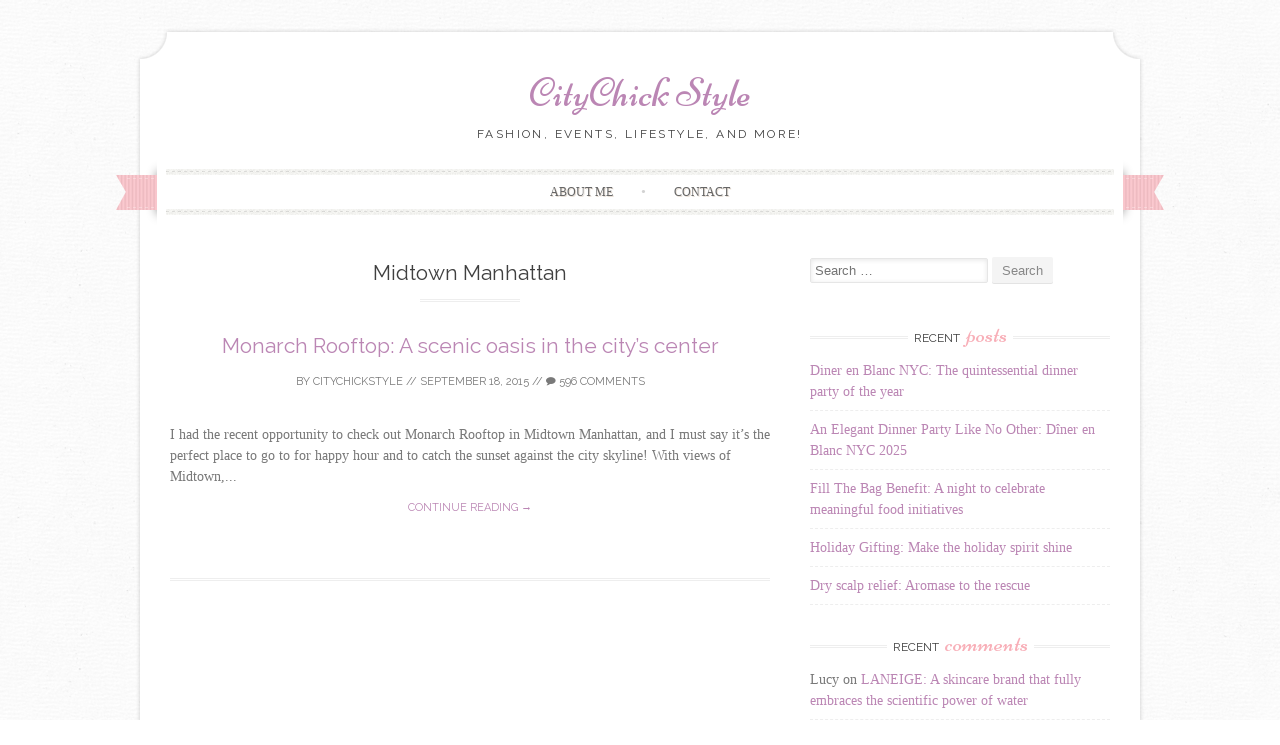

--- FILE ---
content_type: text/html; charset=UTF-8
request_url: https://citychickstyle.com/tag/midtown-manhattan/
body_size: 9699
content:
<!DOCTYPE html>
<html lang="en-US">
<head>
    <meta charset="UTF-8">
    <meta name="viewport" content="width=device-width, initial-scale=1">
    <title>Midtown Manhattan Archives - CityChick Style</title>
    <link rel="profile" href="http://gmpg.org/xfn/11">
    <link rel="pingback" href="https://citychickstyle.com/xmlrpc.php">
    <meta name='robots' content='index, follow, max-image-preview:large, max-snippet:-1, max-video-preview:-1' />
<script type="text/javascript">
/* <![CDATA[ */
window.koko_analytics = {"url":"https:\/\/citychickstyle.com\/wp-admin\/admin-ajax.php?action=koko_analytics_collect","site_url":"https:\/\/citychickstyle.com","post_id":0,"path":"\/tag\/midtown-manhattan\/","method":"cookie","use_cookie":true};
/* ]]> */
</script>

	<!-- This site is optimized with the Yoast SEO plugin v24.5 - https://yoast.com/wordpress/plugins/seo/ -->
	<link rel="canonical" href="https://citychickstyle.com/tag/midtown-manhattan/" />
	<meta property="og:locale" content="en_US" />
	<meta property="og:type" content="article" />
	<meta property="og:title" content="Midtown Manhattan Archives - CityChick Style" />
	<meta property="og:url" content="https://citychickstyle.com/tag/midtown-manhattan/" />
	<meta property="og:site_name" content="CityChick Style" />
	<meta name="twitter:card" content="summary_large_image" />
	<script type="application/ld+json" class="yoast-schema-graph">{"@context":"https://schema.org","@graph":[{"@type":"CollectionPage","@id":"https://citychickstyle.com/tag/midtown-manhattan/","url":"https://citychickstyle.com/tag/midtown-manhattan/","name":"Midtown Manhattan Archives - CityChick Style","isPartOf":{"@id":"https://citychickstyle.com/#website"},"breadcrumb":{"@id":"https://citychickstyle.com/tag/midtown-manhattan/#breadcrumb"},"inLanguage":"en-US"},{"@type":"BreadcrumbList","@id":"https://citychickstyle.com/tag/midtown-manhattan/#breadcrumb","itemListElement":[{"@type":"ListItem","position":1,"name":"Home","item":"https://citychickstyle.com/"},{"@type":"ListItem","position":2,"name":"Midtown Manhattan"}]},{"@type":"WebSite","@id":"https://citychickstyle.com/#website","url":"https://citychickstyle.com/","name":"CityChick Style","description":"Fashion, events, lifestyle, and more!","publisher":{"@id":"https://citychickstyle.com/#/schema/person/7dea56293121bbae6a5297d43c6aaee4"},"potentialAction":[{"@type":"SearchAction","target":{"@type":"EntryPoint","urlTemplate":"https://citychickstyle.com/?s={search_term_string}"},"query-input":{"@type":"PropertyValueSpecification","valueRequired":true,"valueName":"search_term_string"}}],"inLanguage":"en-US"},{"@type":["Person","Organization"],"@id":"https://citychickstyle.com/#/schema/person/7dea56293121bbae6a5297d43c6aaee4","name":"citychickstyle","image":{"@type":"ImageObject","inLanguage":"en-US","@id":"https://citychickstyle.com/#/schema/person/image/","url":"https://secure.gravatar.com/avatar/81e10fb9f6b99eb24b89329d666102b9?s=96&d=mm&r=g","contentUrl":"https://secure.gravatar.com/avatar/81e10fb9f6b99eb24b89329d666102b9?s=96&d=mm&r=g","caption":"citychickstyle"},"logo":{"@id":"https://citychickstyle.com/#/schema/person/image/"}}]}</script>
	<!-- / Yoast SEO plugin. -->


<link rel='dns-prefetch' href='//www.googletagmanager.com' />
<link rel='dns-prefetch' href='//fonts.googleapis.com' />
<link rel='dns-prefetch' href='//pagead2.googlesyndication.com' />
<link rel="alternate" type="application/rss+xml" title="CityChick Style &raquo; Feed" href="https://citychickstyle.com/feed/" />
<link rel="alternate" type="application/rss+xml" title="CityChick Style &raquo; Comments Feed" href="https://citychickstyle.com/comments/feed/" />
<link rel="alternate" type="application/rss+xml" title="CityChick Style &raquo; Midtown Manhattan Tag Feed" href="https://citychickstyle.com/tag/midtown-manhattan/feed/" />
		<!-- This site uses the Google Analytics by MonsterInsights plugin v9.11.1 - Using Analytics tracking - https://www.monsterinsights.com/ -->
		<!-- Note: MonsterInsights is not currently configured on this site. The site owner needs to authenticate with Google Analytics in the MonsterInsights settings panel. -->
					<!-- No tracking code set -->
				<!-- / Google Analytics by MonsterInsights -->
		<script type="text/javascript">
/* <![CDATA[ */
window._wpemojiSettings = {"baseUrl":"https:\/\/s.w.org\/images\/core\/emoji\/15.0.3\/72x72\/","ext":".png","svgUrl":"https:\/\/s.w.org\/images\/core\/emoji\/15.0.3\/svg\/","svgExt":".svg","source":{"concatemoji":"https:\/\/citychickstyle.com\/wp-includes\/js\/wp-emoji-release.min.js?ver=6.5.7"}};
/*! This file is auto-generated */
!function(i,n){var o,s,e;function c(e){try{var t={supportTests:e,timestamp:(new Date).valueOf()};sessionStorage.setItem(o,JSON.stringify(t))}catch(e){}}function p(e,t,n){e.clearRect(0,0,e.canvas.width,e.canvas.height),e.fillText(t,0,0);var t=new Uint32Array(e.getImageData(0,0,e.canvas.width,e.canvas.height).data),r=(e.clearRect(0,0,e.canvas.width,e.canvas.height),e.fillText(n,0,0),new Uint32Array(e.getImageData(0,0,e.canvas.width,e.canvas.height).data));return t.every(function(e,t){return e===r[t]})}function u(e,t,n){switch(t){case"flag":return n(e,"\ud83c\udff3\ufe0f\u200d\u26a7\ufe0f","\ud83c\udff3\ufe0f\u200b\u26a7\ufe0f")?!1:!n(e,"\ud83c\uddfa\ud83c\uddf3","\ud83c\uddfa\u200b\ud83c\uddf3")&&!n(e,"\ud83c\udff4\udb40\udc67\udb40\udc62\udb40\udc65\udb40\udc6e\udb40\udc67\udb40\udc7f","\ud83c\udff4\u200b\udb40\udc67\u200b\udb40\udc62\u200b\udb40\udc65\u200b\udb40\udc6e\u200b\udb40\udc67\u200b\udb40\udc7f");case"emoji":return!n(e,"\ud83d\udc26\u200d\u2b1b","\ud83d\udc26\u200b\u2b1b")}return!1}function f(e,t,n){var r="undefined"!=typeof WorkerGlobalScope&&self instanceof WorkerGlobalScope?new OffscreenCanvas(300,150):i.createElement("canvas"),a=r.getContext("2d",{willReadFrequently:!0}),o=(a.textBaseline="top",a.font="600 32px Arial",{});return e.forEach(function(e){o[e]=t(a,e,n)}),o}function t(e){var t=i.createElement("script");t.src=e,t.defer=!0,i.head.appendChild(t)}"undefined"!=typeof Promise&&(o="wpEmojiSettingsSupports",s=["flag","emoji"],n.supports={everything:!0,everythingExceptFlag:!0},e=new Promise(function(e){i.addEventListener("DOMContentLoaded",e,{once:!0})}),new Promise(function(t){var n=function(){try{var e=JSON.parse(sessionStorage.getItem(o));if("object"==typeof e&&"number"==typeof e.timestamp&&(new Date).valueOf()<e.timestamp+604800&&"object"==typeof e.supportTests)return e.supportTests}catch(e){}return null}();if(!n){if("undefined"!=typeof Worker&&"undefined"!=typeof OffscreenCanvas&&"undefined"!=typeof URL&&URL.createObjectURL&&"undefined"!=typeof Blob)try{var e="postMessage("+f.toString()+"("+[JSON.stringify(s),u.toString(),p.toString()].join(",")+"));",r=new Blob([e],{type:"text/javascript"}),a=new Worker(URL.createObjectURL(r),{name:"wpTestEmojiSupports"});return void(a.onmessage=function(e){c(n=e.data),a.terminate(),t(n)})}catch(e){}c(n=f(s,u,p))}t(n)}).then(function(e){for(var t in e)n.supports[t]=e[t],n.supports.everything=n.supports.everything&&n.supports[t],"flag"!==t&&(n.supports.everythingExceptFlag=n.supports.everythingExceptFlag&&n.supports[t]);n.supports.everythingExceptFlag=n.supports.everythingExceptFlag&&!n.supports.flag,n.DOMReady=!1,n.readyCallback=function(){n.DOMReady=!0}}).then(function(){return e}).then(function(){var e;n.supports.everything||(n.readyCallback(),(e=n.source||{}).concatemoji?t(e.concatemoji):e.wpemoji&&e.twemoji&&(t(e.twemoji),t(e.wpemoji)))}))}((window,document),window._wpemojiSettings);
/* ]]> */
</script>
<style id='wp-emoji-styles-inline-css' type='text/css'>

	img.wp-smiley, img.emoji {
		display: inline !important;
		border: none !important;
		box-shadow: none !important;
		height: 1em !important;
		width: 1em !important;
		margin: 0 0.07em !important;
		vertical-align: -0.1em !important;
		background: none !important;
		padding: 0 !important;
	}
</style>
<link rel='stylesheet' id='wpa-css-css' href='https://citychickstyle.com/wp-content/plugins/honeypot/includes/css/wpa.css?ver=2.3.04' type='text/css' media='all' />
<link rel='stylesheet' id='sugarspice-fonts-css' href='//fonts.googleapis.com/css?family=Niconne%7CPT%2BSerif%3A400%2C700%7CRaleway%3A400%2C600&#038;subset=latin%2Clatin-ext&#038;ver=6.5.7' type='text/css' media='all' />
<link rel='stylesheet' id='sugarspice-style-css' href='https://citychickstyle.com/wp-content/themes/sugar-and-spice/style.css?ver=6.5.7' type='text/css' media='all' />
<link rel='stylesheet' id='sugarspice-responsive-css' href='https://citychickstyle.com/wp-content/themes/sugar-and-spice/responsive.css?ver=6.5.7' type='text/css' media='all' />
<link rel='stylesheet' id='sugarspice-icofont-css' href='https://citychickstyle.com/wp-content/themes/sugar-and-spice/fonts/icofont.css?ver=6.5.7' type='text/css' media='all' />
<script type="text/javascript" src="https://citychickstyle.com/wp-includes/js/jquery/jquery.min.js?ver=3.7.1" id="jquery-core-js"></script>
<script type="text/javascript" src="https://citychickstyle.com/wp-includes/js/jquery/jquery-migrate.min.js?ver=3.4.1" id="jquery-migrate-js"></script>

<!-- Google tag (gtag.js) snippet added by Site Kit -->
<!-- Google Analytics snippet added by Site Kit -->
<script type="text/javascript" src="https://www.googletagmanager.com/gtag/js?id=GT-P3HHKZ8" id="google_gtagjs-js" async></script>
<script type="text/javascript" id="google_gtagjs-js-after">
/* <![CDATA[ */
window.dataLayer = window.dataLayer || [];function gtag(){dataLayer.push(arguments);}
gtag("set","linker",{"domains":["citychickstyle.com"]});
gtag("js", new Date());
gtag("set", "developer_id.dZTNiMT", true);
gtag("config", "GT-P3HHKZ8");
/* ]]> */
</script>
<link rel="https://api.w.org/" href="https://citychickstyle.com/wp-json/" /><link rel="alternate" type="application/json" href="https://citychickstyle.com/wp-json/wp/v2/tags/226" /><link rel="EditURI" type="application/rsd+xml" title="RSD" href="https://citychickstyle.com/xmlrpc.php?rsd" />
<meta name="generator" content="Site Kit by Google 1.171.0" />
        <script type="text/javascript">
            var jQueryMigrateHelperHasSentDowngrade = false;

			window.onerror = function( msg, url, line, col, error ) {
				// Break out early, do not processing if a downgrade reqeust was already sent.
				if ( jQueryMigrateHelperHasSentDowngrade ) {
					return true;
                }

				var xhr = new XMLHttpRequest();
				var nonce = '9f0cd7fb05';
				var jQueryFunctions = [
					'andSelf',
					'browser',
					'live',
					'boxModel',
					'support.boxModel',
					'size',
					'swap',
					'clean',
					'sub',
                ];
				var match_pattern = /\)\.(.+?) is not a function/;
                var erroredFunction = msg.match( match_pattern );

                // If there was no matching functions, do not try to downgrade.
                if ( null === erroredFunction || typeof erroredFunction !== 'object' || typeof erroredFunction[1] === "undefined" || -1 === jQueryFunctions.indexOf( erroredFunction[1] ) ) {
                    return true;
                }

                // Set that we've now attempted a downgrade request.
                jQueryMigrateHelperHasSentDowngrade = true;

				xhr.open( 'POST', 'https://citychickstyle.com/wp-admin/admin-ajax.php' );
				xhr.setRequestHeader( 'Content-Type', 'application/x-www-form-urlencoded' );
				xhr.onload = function () {
					var response,
                        reload = false;

					if ( 200 === xhr.status ) {
                        try {
                        	response = JSON.parse( xhr.response );

                        	reload = response.data.reload;
                        } catch ( e ) {
                        	reload = false;
                        }
                    }

					// Automatically reload the page if a deprecation caused an automatic downgrade, ensure visitors get the best possible experience.
					if ( reload ) {
						location.reload();
                    }
				};

				xhr.send( encodeURI( 'action=jquery-migrate-downgrade-version&_wpnonce=' + nonce ) );

				// Suppress error alerts in older browsers
				return true;
			}
        </script>

		
<style>
a, a:visited { color:#BB86B4; }
.entry-meta a { color:#797979; }
#nav-wrapper .ribbon-left, #nav-wrapper .ribbon-right { background-image: url("https://citychickstyle.com/wp-content/themes/sugar-and-spice/images/ribbon-pink.png"); }a:hover, a:focus, nav#main-nav > ul > li > a:hover { color: rgba(187, 134, 180, 0.7); }nav#main-nav > ul > li.current_page_item > a, nav#main-nav > ul > li.current_page_ancestor > a, nav#main-nav > ul > li.current-menu-item > a { color:#BB86B4; }
.widget-title em { color:#F8AFB8; }
.widget_calendar table td#today { background:#F8AFB8; }
blockquote cite { color:#BB86B4; }
blockquote { border-left-color: #F8AFB8;} {}
.button:hover, button:hover, a.social-icon:hover , input[type="submit"]:hover, input[type="reset"]:hover, input[type="button"]:hover { background: rgba(187, 134, 180, 0.7);} </style>

<!-- Google AdSense meta tags added by Site Kit -->
<meta name="google-adsense-platform-account" content="ca-host-pub-2644536267352236">
<meta name="google-adsense-platform-domain" content="sitekit.withgoogle.com">
<!-- End Google AdSense meta tags added by Site Kit -->
<style type="text/css">.recentcomments a{display:inline !important;padding:0 !important;margin:0 !important;}</style><style type="text/css" id="custom-background-css">
body.custom-background { background-color: #ffffff; background-image: url("https://citychickstyle.com/wp-content/themes/sugar-and-spice/images/bg.png"); background-position: left top; background-size: auto; background-repeat: repeat; background-attachment: scroll; }
</style>
	
<!-- Google AdSense snippet added by Site Kit -->
<script type="text/javascript" async="async" src="https://pagead2.googlesyndication.com/pagead/js/adsbygoogle.js?client=ca-pub-6541205383204252&amp;host=ca-host-pub-2644536267352236" crossorigin="anonymous"></script>

<!-- End Google AdSense snippet added by Site Kit -->
</head>

<body class="archive tag tag-midtown-manhattan tag-226 custom-background">
<div id="page" class="hfeed site">
		<header id="header" class="site-header" role="banner">
		<div class="site-branding">

        
        <h1 class="site-title"><a href="https://citychickstyle.com/" rel="home">CityChick Style</a></h1>
        <h2 class="site-description">Fashion, events, lifestyle, and more!</h2>
        
                
		</div>
        <div id="nav-wrapper">
            <div class="ribbon-left"></div>
            <nav id="main-nav" class="main-navigation" role="navigation">
                <div class="skip-link"><a class="screen-reader-text" href="#content">Skip to content</a></div>
                                    <ul id="nav">
                        <li class="page_item page-item-24"><a href="https://citychickstyle.com/about-me/">About Me</a></li>
<li class="page_item page-item-330"><a href="https://citychickstyle.com/contact/">Contact</a></li>
                    </ul>
                            </nav><!-- #site-navigation -->
            <div class="ribbon-right"></div>
        </div>
	</header><!-- #header -->

	<div id="main" class="site-main">
 
	<div id="primary" class="content-area">  

		
			<header class="page-header">
				<h1 class="page-title">
					Midtown Manhattan				</h1>
							</header><!-- .page-header -->

						
				
<article id="post-535" class="excerpt cf post-535 post type-post status-publish format-standard hentry category-uncategorized tag-city-views tag-cocktails tag-happy-hour tag-midtown-manhattan tag-monarch-rooftop tag-small-places">
    <div class="post-thumbnail">
        </div>
	<header class="entry-header">
		<h1 class="entry-title"><a href="https://citychickstyle.com/monarch-rooftop-a-scenic-oasis-in-the-citys-center/" rel="bookmark">Monarch Rooftop: A scenic oasis in the city&#8217;s center</a></h1>

				<div class="entry-meta">
			<span class="byline"> by <span class="author vcard"><a href="https://citychickstyle.com/author/admin/" title="View all posts by citychickstyle" rel="author" class="fn">citychickstyle</a></span></span> // <span class="posted-on"><a href="https://citychickstyle.com/monarch-rooftop-a-scenic-oasis-in-the-citys-center/" title="3:33 pm" rel="bookmark"><time class="entry-date published updated" datetime="2015-09-18T15:33:30-04:00">September 18, 2015</time></a></span> // <span class="comments"><a href="https://citychickstyle.com/monarch-rooftop-a-scenic-oasis-in-the-citys-center/#comments"><i class="icon-comment"></i> 596 Comments</a></span>		</div><!-- .entry-meta -->
			</header><!-- .entry-header -->

	<div class="entry-summary">
		I had the recent opportunity to check out Monarch Rooftop in Midtown Manhattan, and I must say it’s the perfect place to go to for happy hour and to catch the sunset against the city skyline! With views of Midtown,...        <a class="more-link entry-meta" href="https://citychickstyle.com/monarch-rooftop-a-scenic-oasis-in-the-citys-center/">Continue reading &rarr;</a>
        
			</div><!-- .entry-summary -->

</article><!-- #post-## -->

			
			
		
	</div><!-- #primary -->

                        
        <div id="sidebar" class="widget-area" role="complementary">
        
            <aside id="search-2" class="widget widget_search"><form role="search" method="get" class="search-form" action="https://citychickstyle.com/">
	<label>
		<span class="screen-reader-text">Search for:</span>
		<input type="search" class="search-field" placeholder="Search &hellip;" value="" name="s">
	</label>
	<input type="submit" class="search-submit" value="Search">
</form>
</aside>
		<aside id="recent-posts-2" class="widget widget_recent_entries">
		<h3 class="widget-title"><span>Recent Posts</span></h3>
		<ul>
											<li>
					<a href="https://citychickstyle.com/diner-en-blanc-nyc-the-quintessential-dinner-party-of-the-year/">Diner en Blanc NYC: The quintessential dinner party of the year</a>
									</li>
											<li>
					<a href="https://citychickstyle.com/an-elegant-dinner-party-like-no-other-diner-en-blanc-nyc-2025/">An Elegant Dinner Party Like No Other: Dîner en Blanc NYC 2025</a>
									</li>
											<li>
					<a href="https://citychickstyle.com/fill-the-bag-benefit-a-night-to-celebrate-meaningful-food-initiatives/">Fill The Bag Benefit: A night to celebrate meaningful food initiatives</a>
									</li>
											<li>
					<a href="https://citychickstyle.com/holiday-gifting-make-the-holiday-spirit-shine/">Holiday Gifting: Make the holiday spirit shine</a>
									</li>
											<li>
					<a href="https://citychickstyle.com/dry-scalp-relief-aromase/">Dry scalp relief: Aromase to the rescue</a>
									</li>
					</ul>

		</aside><aside id="recent-comments-2" class="widget widget_recent_comments"><h3 class="widget-title"><span>Recent Comments</span></h3><ul id="recentcomments"><li class="recentcomments"><span class="comment-author-link">Lucy</span> on <a href="https://citychickstyle.com/laneige-a-skincare-brand-that-fully-embraces-the-scientific-power-of-water/#comment-6960">LANEIGE: A skincare brand that fully embraces the scientific power of water</a></li><li class="recentcomments"><span class="comment-author-link">Lucy</span> on <a href="https://citychickstyle.com/ryka-fall-2015-the-perfect-balance-of-comfort-and-style/#comment-6924">Ryka Fall 2015: The perfect balance of comfort and style</a></li></ul></aside><aside id="archives-2" class="widget widget_archive"><h3 class="widget-title"><span>Archives</span></h3>
			<ul>
					<li><a href='https://citychickstyle.com/2025/09/'>September 2025</a></li>
	<li><a href='https://citychickstyle.com/2025/08/'>August 2025</a></li>
	<li><a href='https://citychickstyle.com/2024/03/'>March 2024</a></li>
	<li><a href='https://citychickstyle.com/2023/12/'>December 2023</a></li>
	<li><a href='https://citychickstyle.com/2023/10/'>October 2023</a></li>
	<li><a href='https://citychickstyle.com/2023/09/'>September 2023</a></li>
	<li><a href='https://citychickstyle.com/2023/07/'>July 2023</a></li>
	<li><a href='https://citychickstyle.com/2023/05/'>May 2023</a></li>
	<li><a href='https://citychickstyle.com/2023/02/'>February 2023</a></li>
	<li><a href='https://citychickstyle.com/2023/01/'>January 2023</a></li>
	<li><a href='https://citychickstyle.com/2020/12/'>December 2020</a></li>
	<li><a href='https://citychickstyle.com/2020/11/'>November 2020</a></li>
	<li><a href='https://citychickstyle.com/2020/08/'>August 2020</a></li>
	<li><a href='https://citychickstyle.com/2020/01/'>January 2020</a></li>
	<li><a href='https://citychickstyle.com/2019/12/'>December 2019</a></li>
	<li><a href='https://citychickstyle.com/2019/11/'>November 2019</a></li>
	<li><a href='https://citychickstyle.com/2019/10/'>October 2019</a></li>
	<li><a href='https://citychickstyle.com/2019/09/'>September 2019</a></li>
	<li><a href='https://citychickstyle.com/2019/08/'>August 2019</a></li>
	<li><a href='https://citychickstyle.com/2019/07/'>July 2019</a></li>
	<li><a href='https://citychickstyle.com/2019/06/'>June 2019</a></li>
	<li><a href='https://citychickstyle.com/2019/05/'>May 2019</a></li>
	<li><a href='https://citychickstyle.com/2019/04/'>April 2019</a></li>
	<li><a href='https://citychickstyle.com/2019/03/'>March 2019</a></li>
	<li><a href='https://citychickstyle.com/2019/02/'>February 2019</a></li>
	<li><a href='https://citychickstyle.com/2019/01/'>January 2019</a></li>
	<li><a href='https://citychickstyle.com/2018/12/'>December 2018</a></li>
	<li><a href='https://citychickstyle.com/2018/10/'>October 2018</a></li>
	<li><a href='https://citychickstyle.com/2018/09/'>September 2018</a></li>
	<li><a href='https://citychickstyle.com/2018/08/'>August 2018</a></li>
	<li><a href='https://citychickstyle.com/2018/07/'>July 2018</a></li>
	<li><a href='https://citychickstyle.com/2018/06/'>June 2018</a></li>
	<li><a href='https://citychickstyle.com/2018/05/'>May 2018</a></li>
	<li><a href='https://citychickstyle.com/2018/04/'>April 2018</a></li>
	<li><a href='https://citychickstyle.com/2018/03/'>March 2018</a></li>
	<li><a href='https://citychickstyle.com/2018/02/'>February 2018</a></li>
	<li><a href='https://citychickstyle.com/2018/01/'>January 2018</a></li>
	<li><a href='https://citychickstyle.com/2017/12/'>December 2017</a></li>
	<li><a href='https://citychickstyle.com/2017/11/'>November 2017</a></li>
	<li><a href='https://citychickstyle.com/2017/10/'>October 2017</a></li>
	<li><a href='https://citychickstyle.com/2017/09/'>September 2017</a></li>
	<li><a href='https://citychickstyle.com/2017/08/'>August 2017</a></li>
	<li><a href='https://citychickstyle.com/2017/07/'>July 2017</a></li>
	<li><a href='https://citychickstyle.com/2017/06/'>June 2017</a></li>
	<li><a href='https://citychickstyle.com/2017/05/'>May 2017</a></li>
	<li><a href='https://citychickstyle.com/2017/04/'>April 2017</a></li>
	<li><a href='https://citychickstyle.com/2017/03/'>March 2017</a></li>
	<li><a href='https://citychickstyle.com/2017/02/'>February 2017</a></li>
	<li><a href='https://citychickstyle.com/2017/01/'>January 2017</a></li>
	<li><a href='https://citychickstyle.com/2016/12/'>December 2016</a></li>
	<li><a href='https://citychickstyle.com/2016/11/'>November 2016</a></li>
	<li><a href='https://citychickstyle.com/2016/10/'>October 2016</a></li>
	<li><a href='https://citychickstyle.com/2016/09/'>September 2016</a></li>
	<li><a href='https://citychickstyle.com/2016/08/'>August 2016</a></li>
	<li><a href='https://citychickstyle.com/2016/07/'>July 2016</a></li>
	<li><a href='https://citychickstyle.com/2016/06/'>June 2016</a></li>
	<li><a href='https://citychickstyle.com/2016/05/'>May 2016</a></li>
	<li><a href='https://citychickstyle.com/2016/04/'>April 2016</a></li>
	<li><a href='https://citychickstyle.com/2016/03/'>March 2016</a></li>
	<li><a href='https://citychickstyle.com/2016/02/'>February 2016</a></li>
	<li><a href='https://citychickstyle.com/2016/01/'>January 2016</a></li>
	<li><a href='https://citychickstyle.com/2015/12/'>December 2015</a></li>
	<li><a href='https://citychickstyle.com/2015/11/'>November 2015</a></li>
	<li><a href='https://citychickstyle.com/2015/10/'>October 2015</a></li>
	<li><a href='https://citychickstyle.com/2015/09/'>September 2015</a></li>
	<li><a href='https://citychickstyle.com/2015/08/'>August 2015</a></li>
	<li><a href='https://citychickstyle.com/2015/07/'>July 2015</a></li>
	<li><a href='https://citychickstyle.com/2015/06/'>June 2015</a></li>
	<li><a href='https://citychickstyle.com/2015/05/'>May 2015</a></li>
	<li><a href='https://citychickstyle.com/2015/04/'>April 2015</a></li>
	<li><a href='https://citychickstyle.com/2015/03/'>March 2015</a></li>
	<li><a href='https://citychickstyle.com/2015/02/'>February 2015</a></li>
	<li><a href='https://citychickstyle.com/2015/01/'>January 2015</a></li>
	<li><a href='https://citychickstyle.com/2014/12/'>December 2014</a></li>
	<li><a href='https://citychickstyle.com/2014/11/'>November 2014</a></li>
	<li><a href='https://citychickstyle.com/2014/10/'>October 2014</a></li>
	<li><a href='https://citychickstyle.com/2014/09/'>September 2014</a></li>
	<li><a href='https://citychickstyle.com/2014/08/'>August 2014</a></li>
			</ul>

			</aside><aside id="categories-2" class="widget widget_categories"><h3 class="widget-title"><span>Categories</span></h3>
			<ul>
					<li class="cat-item cat-item-4"><a href="https://citychickstyle.com/category/art/">Art</a>
</li>
	<li class="cat-item cat-item-27"><a href="https://citychickstyle.com/category/beauty/">Beauty</a>
</li>
	<li class="cat-item cat-item-145"><a href="https://citychickstyle.com/category/charity/">Charity</a>
</li>
	<li class="cat-item cat-item-184"><a href="https://citychickstyle.com/category/city-activities/">City activities</a>
</li>
	<li class="cat-item cat-item-100"><a href="https://citychickstyle.com/category/design/">Design</a>
</li>
	<li class="cat-item cat-item-481"><a href="https://citychickstyle.com/category/dining/">Dining</a>
</li>
	<li class="cat-item cat-item-26"><a href="https://citychickstyle.com/category/events/">Events</a>
</li>
	<li class="cat-item cat-item-869"><a href="https://citychickstyle.com/category/eyewear/">Eyewear</a>
</li>
	<li class="cat-item cat-item-3"><a href="https://citychickstyle.com/category/fashion/">Fashion</a>
</li>
	<li class="cat-item cat-item-155"><a href="https://citychickstyle.com/category/film/">Film</a>
</li>
	<li class="cat-item cat-item-1037"><a href="https://citychickstyle.com/category/gift-guide/">Gift Guide</a>
</li>
	<li class="cat-item cat-item-63"><a href="https://citychickstyle.com/category/lifestyle/">Lifestyle</a>
</li>
	<li class="cat-item cat-item-5"><a href="https://citychickstyle.com/category/music/">Music</a>
</li>
	<li class="cat-item cat-item-101"><a href="https://citychickstyle.com/category/organizing-solutions/">Organizing Solutions</a>
</li>
	<li class="cat-item cat-item-990"><a href="https://citychickstyle.com/category/parenting/">Parenting</a>
</li>
	<li class="cat-item cat-item-237"><a href="https://citychickstyle.com/category/photography/">Photography</a>
</li>
	<li class="cat-item cat-item-921"><a href="https://citychickstyle.com/category/product-reviews/">Product reviews</a>
</li>
	<li class="cat-item cat-item-62"><a href="https://citychickstyle.com/category/technology/">Technology</a>
</li>
	<li class="cat-item cat-item-333"><a href="https://citychickstyle.com/category/travel/">Travel</a>
</li>
	<li class="cat-item cat-item-1"><a href="https://citychickstyle.com/category/uncategorized/">Uncategorized</a>
</li>
	<li class="cat-item cat-item-126"><a href="https://citychickstyle.com/category/wellness-and-fitness/">Wellness and Fitness</a>
</li>
			</ul>

			</aside><aside id="meta-2" class="widget widget_meta"><h3 class="widget-title"><span>Meta</span></h3>
		<ul>
						<li><a rel="nofollow" href="https://citychickstyle.com/wp-login.php">Log in</a></li>
			<li><a href="https://citychickstyle.com/feed/">Entries feed</a></li>
			<li><a href="https://citychickstyle.com/comments/feed/">Comments feed</a></li>

			<li><a href="https://wordpress.org/">WordPress.org</a></li>
		</ul>

		</aside><aside id="linkcat-2" class="widget widget_links"><h3 class="widget-title"><span>Blogroll</span></h3>
	<ul class='xoxo blogroll'>
<li><a href="https://beautyliciouslifestyle.wordpress.com" rel="noopener" target="_blank">Beautylicious Lifestyle</a></li>
<li><a href="http://plushpinkallure.blogspot.com/" rel="noopener" target="_blank">Plush Pink Allure</a></li>
<li><a href="http://popstyletv.net/" rel="noopener" target="_blank">Pop Style TV</a></li>

	</ul>
</aside>
<aside id="text-20" class="widget widget_text">			<div class="textwidget"><script src="http://www.whatsblog.com/ajax/approve-widget.php?id=2498&color=white&size=100x"></script>



<a href="http://www.bloggingedge.com?src=badge4"/rel=”nofollow”><img src="http://bloggingedge.com/wp-content/uploads/Blogging-Edge-175x35-white.png"/></a>

<a href="http://www.newchic.com/">Newchic.com</a><br><a href="http://www.newchic.com/fashion-collection-439.html" title="Collection Women Floral Dress - newchic.com"><img src="https://img.newchic.com/blog/banner/201702/135_1487928474_676.jpg" alt="Collection Women Floral Dress - newchic.com" /></a></div>
		</aside>        
        </div><!-- #sidebar -->
        
            </div><!-- #main -->
                </div><!-- #page -->

        <footer id="footer" class="site-footer" role="contentinfo">
                        <div class="site-info">
                                <a href="http://wordpress.org/" rel="generator">Proudly powered by WordPress</a>
                <span class="sep"> | </span>
                Theme: Sugar &amp; Spice by <a href="http://webtuts.pl" rel="designer">WebTuts</a>.            </div><!-- .site-info -->
        </footer>


<!-- Koko Analytics v2.2.1 - https://www.kokoanalytics.com/ -->
<script type="text/javascript">
/* <![CDATA[ */
!function(){var e=window,r=e.koko_analytics;r.trackPageview=function(e,t){"prerender"==document.visibilityState||/bot|crawl|spider|seo|lighthouse|facebookexternalhit|preview/i.test(navigator.userAgent)||navigator.sendBeacon(r.url,new URLSearchParams({pa:e,po:t,r:0==document.referrer.indexOf(r.site_url)?"":document.referrer,m:r.use_cookie?"c":r.method[0]}))},e.addEventListener("load",function(){r.trackPageview(r.path,r.post_id)})}();
/* ]]> */
</script>

<script type="text/javascript" src="https://citychickstyle.com/wp-content/plugins/honeypot/includes/js/wpa.js?ver=2.3.04" id="wpascript-js"></script>
<script type="text/javascript" id="wpascript-js-after">
/* <![CDATA[ */
wpa_field_info = {"wpa_field_name":"foyuin3257","wpa_field_value":328674,"wpa_add_test":"no"}
/* ]]> */
</script>
<script type="text/javascript" src="https://citychickstyle.com/wp-content/themes/sugar-and-spice/js/skip-link-focus-fix.js?ver=20130115" id="sugarspice-skip-link-focus-fix-js"></script>
<script type="text/javascript" src="https://citychickstyle.com/wp-content/themes/sugar-and-spice/js/modernizr.min.js?ver=2.6.2" id="modernizr-js"></script>
<script type="text/javascript" src="https://citychickstyle.com/wp-content/themes/sugar-and-spice/js/tinynav.min.js?ver=1.1" id="tinynav-js"></script>
<script type="text/javascript" src="https://citychickstyle.com/wp-content/themes/sugar-and-spice/js/jquery.flexslider-min.js?ver=2.2.0" id="sugarspice-flexslider-js"></script>
        <script>

        jQuery(document).ready(function($) {
            $('.widget-title').each(function() {
                var $this = $(this);
                $this.html($this.html().replace(/(\S+)\s*$/, '<em>$1</em>'));
            });
            $('#reply-title').addClass('section-title').wrapInner('<span></span>');

            if( $('.flexslider').length ) {
                $('.flexslider').flexslider({ directionNav: false, pauseOnAction: false, });
                $('.flex-control-nav').each(function(){
                    var $this = $(this);
                    var width = '-'+ ($this.width() / 2) +'px';
                    console.log($this.width());
                    $this.css('margin-left', width);
                });
            }

            $("#nav").tinyNav({header: 'Menu'});
        });
        </script>
    
</body>
</html>

--- FILE ---
content_type: text/html; charset=utf-8
request_url: https://www.google.com/recaptcha/api2/aframe
body_size: 267
content:
<!DOCTYPE HTML><html><head><meta http-equiv="content-type" content="text/html; charset=UTF-8"></head><body><script nonce="ro0xoN2XBk3OYISRgan2Wg">/** Anti-fraud and anti-abuse applications only. See google.com/recaptcha */ try{var clients={'sodar':'https://pagead2.googlesyndication.com/pagead/sodar?'};window.addEventListener("message",function(a){try{if(a.source===window.parent){var b=JSON.parse(a.data);var c=clients[b['id']];if(c){var d=document.createElement('img');d.src=c+b['params']+'&rc='+(localStorage.getItem("rc::a")?sessionStorage.getItem("rc::b"):"");window.document.body.appendChild(d);sessionStorage.setItem("rc::e",parseInt(sessionStorage.getItem("rc::e")||0)+1);localStorage.setItem("rc::h",'1770133514980');}}}catch(b){}});window.parent.postMessage("_grecaptcha_ready", "*");}catch(b){}</script></body></html>